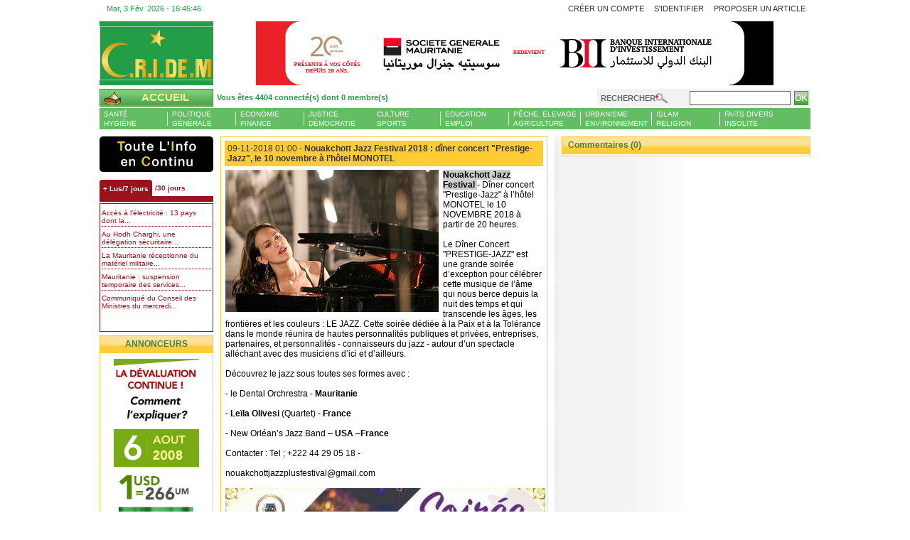

--- FILE ---
content_type: text/html; charset=UTF-8
request_url: https://www.cridem.org/C_Info.php?article=717140
body_size: 28169
content:

<!DOCTYPE html PUBLIC "-//W3C//DTD XHTML 1.0 Transitional//EN" "http://www.w3.org/TR/xhtml1/DTD/xhtml1-transitional.dtd">
<html xmlns="http://www.w3.org/1999/xhtml">
<head>
<meta http-equiv="Content-Type" content="text/html; charset=utf-8" />
<meta name="title" content="Nouakchott Jazz Festival 2018 : dîner concert "Prestige-Jazz", le 10 novembre à l’hôtel MONOTEL" />
<meta name="description" content="Dîner concert &quot;Prestige-Jazz&quot;
 à l’hôtel MONOTEL le 10 NOVEMBRE 2018 à partir de 20 heures.

Le Dîner Concert &quot;PRESTIGE-JAZZ&quot; est une grande soirée...">
<meta name="keywords" content="Mauritanie, Mauritania, cridem, actualité, Ould, Mohamed, net, diaspora, Petrole, forum, Poisson, Air mauritanie, Nouakchott, nouadhibou, info, tourisme, afrique, News,Information, Journal, Interview, publication"/>
   <meta http-equiv="Refresh" content="1200">
   <meta name="robots" content="index, follow">
   <meta name="Generator" content="http://www.cridem.org" />
   <meta name="Generator" content="CRIDEM Communication" />
   <!-- fb meta -->
  <meta property="og:title" content="Nouakchott Jazz Festival 2018 : dîner concert "Prestige-Jazz", le 10 novembre à l’hôtel MONOTEL" />
  <meta property="og:type" content="website" />
  <meta property="og:url" content="http://www.cridem.org/C_Info.php?article=717140" />
  <meta property="og:image" content="http://www.cridem.org/media/photos/photo/leilaolivesipiano.jpg" />
  <meta property="og:description" content="Dîner concert &quot;Prestige-Jazz&quot;
 à l’hôtel MONOTEL le 10 NOVEMBRE 2018 à partir de 20 heures.

Le Dîner Concert &quot;PRESTIGE-JAZZ&quot; est une grande soirée..."/>

    <!-- twitter meta -->
  <meta name="twitter:card" content="summary_large_image">
  <meta name="twitter:site" content="@cridem_org">
  <meta name="twitter:creator" content="@cridem_org">
  <meta name="twitter:title" content="Nouakchott Jazz Festival 2018 : dîner concert "Prestige-Jazz", le 10 novembre à l’hôtel MONOTEL">
  <meta name="twitter:description" content="Dîner concert &quot;Prestige-Jazz&quot;
 à l’hôtel MONOTEL le 10 NOVEMBRE 2018 à partir de 20 heures.

Le Dîner Concert &quot;PRESTIGE-JAZZ&quot; est une grande soirée...">
  <meta name="twitter:image" content="http://www.cridem.org/media/photos/photo/leilaolivesipiano.jpg">

    <link rel="shortcut icon" href="/favicon.ico">
<title>Nouakchott Jazz Festival 2018 : dîner concert "Prestige-Jazz", le 10 novembre à l’hôtel MONOTEL</title>
<link rel="stylesheet" type="text/css" href="_skins/soften/css/base-20140307.css">
<link rel="stylesheet" type="text/css" href="_skins/soften/css/news-20141215.css">

<script type="text/javascript">

  var _gaq = _gaq || [];
  _gaq.push(['_setAccount', 'UA-20514507-1']);
  _gaq.push(['_setDomainName', 'none']);
  _gaq.push(['_setAllowLinker', true]);
  _gaq.push(['_trackPageview']);

  (function() {
    var ga = document.createElement('script'); ga.type = 'text/javascript'; ga.async = true;
    ga.src = ('https:' == document.location.protocol ? 'https://ssl' : 'http://www') + '.google-analytics.com/ga.js';
    var s = document.getElementsByTagName('script')[0]; s.parentNode.insertBefore(ga, s);
  })();

</script>

</head>

<body>
		<div id="dialog-layer"></div>
		<div id="pager" class="gya-center-stackpanel" > 
						<div id="header" class="gya-left-stackpanel">
				<div id="quick-header" class="gya-left-stackpanel">
					<div id="home-date" class="gya-first-left-linepanel" ></div>
					<div id="quick-nav" class="gya-first-right-linepanel">							
						<ul class="gya-horizontal-left-plainnav gya-last-right-linepanel">
					    	<li><a id="menu-quick-4" href="C_ProArt.php">Proposer un article</a></li>
						</ul>
										
					
				
								<ul class="gya-horizontal-left-plainnav gya-nth-right-linepanel">
				    <li><a id="menu-login-1" href="C_Enregistrement.php">Créer un compte</a></li>
				    <li><a id="menu-login-2" href="#" class="login-tip" rel=".tip-user-login">S'identifier</a></li>
				</ul>
								</div>
				
								<div class="tip-user-login">
					<div class="gya-left-stackcontainer header">
						<h3 class="title">Authentification</h3>	
					</div>							
					<div class="gya-left-stackcontainer content">
						<div class="message">
							<p>Pour s'authentifier veuillez fournir votre Pseudo et Mot de passer et cliquez sur : Se connecter </p>
						</div>
						<form enctype="application/x-www-form-urlencoded" action="authentification.php" method="post">
							<dl class="zend_form">
								<dt id="username-label"><label for="username" class="required">Pseudo</label></dt>
								<dd id="username-element">
								<input name="login" id="login" value="" size="30" type="text"></dd>
								<dt id="password-label"><label for="password" class="required">Mot de passe</label></dt>
								<dd id="password-element">
								<input name="password" id="password" value="" size="30" type="password"></dd>
								<dd id="submit-element">
								
								<input name="submit" id="submit" value="Se connecter" type="submit"></dd>
								<dt><a href="C_Motdepasse.php">Mot de passe oublié</a></dt>
							</dl>
						<input name="logintype" value="login" type="hidden"> 
						<input name="pid" value="44" type="hidden"> 
						<input name="redirect_url" value="" type="hidden"> 
						<input name="challenge" value="7794225ebee91ca5eeba46b091345e95" type="hidden"> 
						</form>
					</div>		
				</div>
									
				</div>
	    		<div id="brand-header" class="gya-left-stackpanel">
	    			<div class="gya-first-left-linepanel head-logo">
	    				<a href="/" ><img src="images/cridem_logo_anime_160x76.gif" width="161" height="76" /></a>
	    			</div>
	    			<div id="head-banner" class="gya-last-left-linepanel head-banner">
	    				<div class="huge-banner huge-banner-expandable">
          <a href="https://societegenerale.mr"  target="_blank"  >      
      <img src="/_ads/45878d2d758f41bdbccae31a01aa7b38.jpg
" />      
  </a>
        </div>

	    				<!-- <div class="huge-banner huge-banner-expandable"> </div> -->
	    				<!-- <div class="spc-banner huge-banner huge-banner-expandable {zoneID: 62}" ></div> -->
	    			</div>	    			
				</div>
				<div id="main-header" class="gya-left-stackpanel">	    			
	    			<div id="quick-explorer" class="gya-left-stackcontainer">	
						<div id="high-nav" class="gya-first-left-linepanel">							
							<ul class="gya-horizontal-left-plainnav gya-first-left-linepanel">
								<li class="cridem">						
									<a href="/"><span><em>Accueil</em></span></a>
							    </li>
							</ul>							
						<div class="session-stats gya-last-left-linepanel" id="session-stats">							
							<a class="authenticateds-tip" href="#" rel=".authenticated-users">
																								Vous êtes 4404 connecté(s) dont 0 membre(s)
							</a>
													  							
						</div>
													 <div class="gya-left-stackcontainer authenticated-users">
						 	<div class="gya-left-stackcontainer header">
								<h3 class="title">Liste des membres en ligne (0)</h3>	
							</div>							
							<div class="gya-left-stackcontainer content">
														</div> 
						</div>
						</div>
						<div id="quick-search" class="gya-last-left-linepanel">
														<form id="search" enctype="application/x-www-form-urlencoded" action="rechercher.php" method="get"><dl class="zend_form">
							<dt id="query-label"><label for="query" class="required">Rechercher</label></dt>
							<dd id="query-element"><input type="text" name="recherche" id="recherche" value="" size="10" /></dd>							
							<input type="submit" name="search" id="search" value="ok" /></dl>
					    	</form>
						</div>
					</div>
					<div id="main-explorer" class="gya-left-stackcontainer">
						<div id="main-nav" class="gya-left-stackcontainer">
							<div class="gya-last-left-linepanel explorer">
								<ul class="gya-last-left-linepanel dropdown">
    <li  >
        <a class="health" href="C_InfoCat.php?cat=6" >Santé<br/>Hygiène</a>
    </li>
    <li  >
        <a class="politic" href="C_InfoCat.php?cat=66">Politique<br/>Générale</a>
    </li>
    <li >
        <a class="economy" href="C_InfoCat.php?cat=16">Economie<br/>Finance</a>
    </li>
    <li >
        <a class="justice" href="C_InfoCat.php?cat=11" style="background-image:none;">Justice<br/>Démocratie</a>
        <ul>
            <li>
                <a class="org" href="C_InfoCat.php?cat=9">Droits humains, ONG</a>
            </li>
            <li>
                <a class="children" href="C_InfoCat.php?cat=12">Protection sociale, Enfance</a>
            </li>
            <li>
                <a class="civil" href="C_InfoCat.php?cat=13">Société Civile, Syndicats</a>
            </li>
        </ul>
    </li>
    <!--
    <li  style="background-image:none;">
        
        <a class="media" href="C_InfoCat.php?cat=44" style="background:url(_skins/soften/images/president_election.png) no-repeat 0px 0px; text-indent:-9999px;" >Election Pr&eacute;sidentielle</a>
        
        
        <ul>
		    <li>
		        <a class="french-newspaper" href="#">Journaux francophones</a>
		    </li>
		    <li>
		        <a class="french-blog" href="#">Blogs francophones</a>
		    </li>
		    <li>
		        <a class="radiotv" href="#">RADIO/ TV</a>
		    </li>
		    <li>
		        <a class="french-website" href="#">Sites francophones</a>
		        <ul>
		            <li>
		                <a class="biladi" href="#">Biladi</a>
		            </li>
		            <li>
		                <a class="tribune" href="#">La Tribune</a>
		            </li>
		            <li>
		                <a class="quotien-nouakchott" href="#">Le Quotidien de Nouakchott</a>
		            </li>
		            <li>
		                <a class="veridique" href="#">Le Veridique</a>
		            </li>
		        </ul>
		    </li>
		    <li>
		        <a class="national-press" href="#">Presse langues nationales</a>
		    </li>
		</ul>
		
    </li>
    -->
    <li >
        <a class="islam" href="C_InfoCat.php?cat=2"  >Culture<br/>Sports</a>
        <ul>
		    <li>
		        <a class="tourism" href="C_InfoCat.php?cat=3">Tourisme, Artisanat</a>
		    </li>
		    <li>
		        <a class="poetry" href="C_InfoCat.php?cat=137">Littérature, Poésie</a>
		    </li>
		    <li>
		        <a class="music" href="C_InfoCat.php?cat=139">Musique, Danse</a>
		    </li>
		    <li>
		        <a class="cinema" href="C_InfoCat.php?cat=140">Cinéma, Théâtre</a>
		    </li>
		    <li>
		        <a class="history" href="C_InfoCat.php?cat=141">Histoire, société</a>
		    </li>
		    <li>
		        <a class="art" href="C_InfoCat.php?cat=142">Peinture,Photo, Arts</a>
		    </li>
		    <li>
		        <a class="sport" href="C_InfoCat.php?cat=15">Sport, Loisirs</a>
		    </li>
	    </ul>
    </li>
    <li >
        <a class="education" href="C_InfoCat.php?cat=4">Education<br/>Emploi</a>
    </li>
    <li >
        <a class="agriculture" href="C_InfoCat.php?cat=7">Pêche, Elevage<br/>Agriculture</a>
    </li>
    <li >
        <a class="town-planning" href="C_InfoCat.php?cat=8">Urbanisme<br/>Environnement</a>
    </li>
    <li >
        <a class="trivia" href="C_InfoCat.php?cat=14">Islam<br/>Religion</a>
    </li>
    <li >
        <a class="trivia" href="C_InfoCat.php?cat=144">Faits divers<br/>Insolite</a>
    </li>
     
    
</ul>
							</div>
						</div>	
		            </div>
	    		</div>
	    	</div>	    	
			<div id="trunker" class="gya-left-stackpanel">	
				<div id="trunker-sider-shadow" class="gya-left-stackpanel">			
					<div id="main-trunker" class="gya-left-stackpanel">
						<div id="narrow-wrapper" class="gya-first-left-linepanel">
							<div id="focus-narrow-sider" class="gya-left-stackpanel">
																<div class="news-plus-you"><a href="C_InfoCon.php">L'Actu et Vous</a></div>
								<div class="news-most-stats">
	<div class="flora" id="moststatstab">
		<ul class="ui-tabs-nav">
			<li class="ui-tabs-nav-item"><a href="#moststatstab-frag-1"><span>+ Lus/7 jours</span></a></li>
			<li class="ui-tabs-nav-item"><a href="#moststatstab-frag-2"><span>/30 jours</span></a></li>
		</ul>
				<div id="moststatstab-frag-1" class="ui-tabs-panel">
							<ul class="listing">
							     	<li><a href="C_Info.php?article=790734">Accès à l’électricité : 13 pays dont la...</a></li>
							     	<li><a href="C_Info.php?article=790666">Au Hodh Charghi, une délégation sécuritaire...</a></li>
							     	<li><a href="C_Info.php?article=790667">La Mauritanie réceptionne du matériel militaire...</a></li>
							     	<li><a href="C_Info.php?article=790686">Mauritanie : suspension temporaire des services...</a></li>
							     	<li><a href="C_Info.php?article=790695">Communiqué du Conseil des Ministres du mercredi...</a></li>
								</ul>
			 
			</div>
						<div id="moststatstab-frag-2" class="ui-tabs-panel">
							<ul class="listing">
							     	<li><a href="C_Info.php?article=790132">Le ministère des Affaires islamiques a fixé le...</a></li>
							     	<li><a href="C_Info.php?article=790547">L'année 2026 sera marquée par l'exportation des...</a></li>
							     	<li><a href="C_Info.php?article=790734">Accès à l’électricité : 13 pays dont la...</a></li>
							     	<li><a href="C_Info.php?article=790410">Migration circulaire : une première cohorte de...</a></li>
							     	<li><a href="C_Info.php?article=790349">Accord de 17 milliards pour l’alimentation...</a></li>
								</ul>
			 
		</div>
	</div>
</div>
							</div>
							<div id="narrow-sider" class="gya-left-stackpanel">
								<div class="gya-left-stackpanel narrow-side-widget openx-small">
	<h3 class="title"> Annonceurs</h3>
	<div class="content"> 
               
        <div class="spc-banner {zoneID: 4} small-banner" >
            <a href="#" target="_blank">
                <img src="_ads/b6c874f6a32aea8784ee29eba2003ad7.jpg" width="120"  height="auto"/>
            </a>
        </div>
        <div class="spc-banner {zoneID: 4} small-banner" >
            <a href="http://www.moussaoptical.com" target="_blank">
                <img src="_ads/73fad8e1701404ef24462bf7579e03c2.gif" width="120"  height="60"/>
            </a>
        </div>
        
        <div class="spc-banner {zoneID: 4} small-banner" >
            <a href="http://www.bsa-technologies.com" target="_blank">
            <img src="_ads/3a785b2c64eec8fe939fdaf82f8c372b.gif" width="120"  height="60"/>
            </a>
        </div>
       
        <div class="spc-banner {zoneID: 4} small-banner" >
            <img src="_ads/d03b4f2e3e57a89cf6479ec0471d4fbd.gif" width="120"  height="60" />
        </div>
	</div>
</div>
<div class="gya-left-stackpanel death-entry">
	<a href="http://cridem.org/C_InfoCat.php?cat=146">N�crologie</a>
</div> 
<div class="gya-left-stackpanel guestbook-entry">
	<a href="C_Livredor.php?">Livre d'or</a>
</div> 

<div class="gya-left-stackpanel narrow-side-widget alexa-rank">
	<h3 class="title">Classement</h3>
	<div class="content">
		<em>Moy. 3 derniers mois</em>										
		<div id="alexa-stats-image"></div>
	</div>
</div>

<div class="gya-left-stackpanel" style="width:160px;">
  	<a style="display:block; padding:0px; margin:0px auto 0px auto; width:156px;" href="C_Info.php?article=652887" target="_blank">
	     <img src="images/cridem_mag_afrique_recompense.png" style="display:block; width:156px; border:0px none; margin:0px auto 10px auto;" width="156" height="116" />
	  </a>
</div>
<div class="gya-left-stackpanel" style="width:160px;">
  	<a style="display:block; padding:0px; margin:0px auto 0px auto; width:156px;" href="C_Info.php?article=638054"  target="_blank">
	     <img src="images/cridem_trophee_culture_01.jpg" style="display:block; width:156px; border:0px none; margin:0px auto 10px auto;" width="156" height="168" />
	  </a>
</div>
 
 <div class="gya-left-stackpanel reward-of-year">		
	<img src="images/cridem_logo_media_2011.png" width="156" height="141" />
</div>
								
							</div>
						</div>
						<div id="main-center" class="gya-nth-left-linepanel">
																					<div id="article" class="gya-left-stackpanel main-widget news-article">
								<h1 class="title">
									<span class="date">09-11-2018 01:00 -</span>
									Nouakchott Jazz Festival 2018 : dîner concert "Prestige-Jazz", le 10 novembre à l’hôtel MONOTEL                                </h1>	
								<div class="content">									
									<img class="focus-photo" src="media/photos/photo/leilaolivesipiano.jpg" alt="Nouakchott Jazz Festival 2018 : dîner concert "Prestige-Jazz", le 10 novembre à l’hôtel MONOTEL" align="left" width="300" height="200" /> 
									<p>
										
<span style="background-color: rgb(204, 204, 204);"><strong>Nouakchott Jazz Festival </strong></span>- Dîner concert &quot;Prestige-Jazz&quot;
 à l’hôtel MONOTEL le 10 NOVEMBRE 2018 à partir de 20 heures.<br /><br />

Le Dîner Concert &quot;PRESTIGE-JAZZ&quot; est une grande soirée d’exception pour célébrer cette musique de l’âme qui nous berce depuis la nuit des temps et qui transcende les âges, les frontières et les couleurs : LE JAZZ. 

Cette soirée dédiée à la Paix et à la Tolérance dans le monde réunira de hautes personnalités publiques et privées, entreprises, partenaires, et personnalités - connaisseurs du jazz - autour d’un spectacle alléchant avec des musiciens d’ici et d’ailleurs. <br /><br />





Découvrez le jazz sous toutes ses formes avec : <br /><br />
- le Dental Orchrestra - <strong>Mauritanie </strong><br /><br />
- <strong>Leïla Olivesi </strong>(Quartet) - <strong>France </strong><br /><br />
- New Orléan’s Jazz Band –<strong> USA –France</strong><br /><br />
Contacter : Tel ; +222 44 29 05 18 - <br /><br />
nouakchottjazzplusfestival@gmail.com<br /><br />

<img src="/media/photos/photo/FB_IMG_1541611383696.jpg" /><br /><br />

<br /><br /><br /><br /><p></p><div style="text-align: center;">
        <span style="color: rgb(255, 0, 0);"><strong><font size="4">Les articles, commentaires et propos sont la propriété de leur(s) auteur(s) et n'engagent que leur avis, opinion et responsabilité </font></strong></span></div><br /><br />

										
								    </p>
                                    <!-- 
                                    <p>
                                    <img src="/media/plaquettes/cridem_covid19_campagne.png" style="width:100%;height:auto;"> 
                                    </p>  
                                    -->
							</div>	
								
							</div>
							<div class="gya-left-stackpanel main-widget news-stats">		
								<div class="source">
									Source : <span>											
																							<a href="mailto:awaseydoutra@gmail.com" >
											Nouakchott Jazz Festival</a>											 </span>
								</div>
								<div class="comments">
									Commentaires : <span>
									 0									</span>
									
								</div>	
								<div class="rating">
									Lus : <span>3850</span>
								</div>
									
							</div>
              	
              <!--
              <div class="gya-left-stackpanel main-widget news-sharethis">                                						 
                  <span class='st_facebook_hcount' displayText='Facebook'></span>
                  <span class='st_twitter_hcount' displayText='Tweet'></span>
                  <span class='st_email_hcount' displayText='Email'></span>
                  <span class='st_print_hcount' displayText='Imprimer'></span>
							</div>
              -->
							<div class="gya-left-stackpanel main-widget news-categories">		
								Impression :
								<span class="print-me" ><a href="imprimable.php?article=717140"  onclick="window.open('imprimable.php?article=717140','print','resizable=yes,toolbar=no,scrollbars=yes,menubar=yes,width=600,height=500'); return false;" target="_blank" class="imprimer" title="Version imprimable de l'article" >Cliquez ici pour imprimer l'article</a></span>	
							</div>
						  							<div class="gya-left-stackpanel main-widget news-post-comment-terms">
								<h1 class="title">
									Postez un commentaire	</h1>	
								<div class="content">
									<strong>Charte des commentaires</strong>
									<p>A lire avant de commenter! Quelques dispositions pour rendre les débats passionnants sur Cridem :</p>
									<p>
									Commentez pour enrichir : Le but des commentaires est d'instaurer des échanges enrichissants à partir des articles publiés sur Cridem.
									</p>
									<p>
									Respectez vos interlocuteurs : Pour assurer des débats de qualité, un maître-mot: le respect des participants. Donnez à chacun le droit d'être en désaccord avec vous. Appuyez vos réponses sur des faits et des arguments, non sur des invectives.
									</p>
									<p>
									Contenus illicites : Le contenu des commentaires ne doit pas contrevenir aux lois et réglementations en vigueur. Sont notamment illicites les propos racistes ou antisémites, diffamatoires ou injurieux, divulguant des informations relatives à la vie privée d'une personne, utilisant des oeuvres protégées par les droits d'auteur (textes, photos, vidéos...).
									</p>
									<p>
									Cridem se réserve le droit de ne pas valider tout commentaire susceptible de contrevenir à la loi, ainsi que tout commentaire hors-sujet, promotionnel ou grossier. Merci pour votre participation à Cridem!
									</p>
									<p>
									Les commentaires et propos sont la propriété de leur(s) auteur(s) et n'engagent que leur avis, opinion et responsabilité.
									</p>	
								</div>
							</div>
								
							<div class="gya-left-stackpanel main-widget news-post-authentication-terms">
								<h1 class="title">Identification</h1>	
								<div class="content">
									<p>
									Pour poster un commentaire il faut être membre .
									</p>
									<p>
									Si vous avez déjà un accès membre .<br/>
									Veuillez vous identifier sur la page d'accueil en haut à droite dans la partie IDENTIFICATION ou bien <a href="index.php">Cliquez ICI</a> .<br/>
									</p>
									Vous n'êtes pas membre .
									Vous pouvez vous enregistrer gratuitement en <a href="C_Enregistrement.php">Cliquant ICI</a> .
									</p>
									<p>
									En étant membre vous accèderez à TOUS les espaces de CRIDEM sans aucune restriction . 
									</p>	
								</div>
							</div>
													</div>
						<div id="wide-sider" class="gya-last-left-linepanel">
														<div class="gya-left-stackpanel main-widget all-comments">
								<h1 class="title">Commentaires (0)</h1>
															</div>
						</div>					
					</div>
				</div>
			</div>
			<div id="footer" class="gya-left-stackpanel">				
				<div id="brand-footer" class="gya-left-stackpanel">
					<div class="gya-center-stackpanel mayor-partners">
	<table align="center">
		<tr>				
			<td><a href="http://africatime.com"  target="_blank"> <img src="images/pubafricatime_com.gif"  width="119" height="60"   /> </a></td>
			<td><a href="http://www.ndarinfo.com/"  target="_blank"> <img src="images/ndarinfo_logo.gif"  width="120" height="60"   /> </a></td>
			<!-- <td><a href="http://www.ndbmarathon.org"  target="_blank"> <img src="images/marathon_nouadhibou_logo.gif" width="120" height="120"    /> </a></td> -->
			<td><a href="http://www.soninkara.com"  target="_blank"> <img src="/images/soninkara.jpg"  width="120" height="60"  /> </a></td>			
			<td><a href="#"  target="_blank"> <img src="images/pubazizfa.jpg"   width="120" height="60"  /> </a></td>
			<td><a href="http://www.avomm.com" target="_blank"> <img src="images/avomm.jpg"  width="120" height="60"  /> </a></td>
		</tr>
	</table>
</div>
				
				</div>
				<div id="copy-footer" class="gya-left-stackpanel">				
					<div id="copy-nav" class="gya-left-stackpanel">					
	<ul>
	    <li>
	        <a id="menu-term-3" href="C_Contact.php">Nous contacter </a>
	    </li>
	    <li>
	        <a id="menu-term-22" href="C_Conditions.php">CONDITIONS GENERALES D'UTILISATION DE CRIDEM</a>
	    </li>
	    <li>
	        <a id="menu-term-23" href="C_Informations.php">Informations sur CRIDEM</a>
	    </li>
	</ul>
</div>
<div class="copyright-notice gya-left-stackpanel">
	<p>
		Copyright <? echo date('Y'); ?> CRIDEM (Carrefour de la République Islamique DE Mauritanie)
	<br />
	Enseigne de Cridem Communication - Sarl - Tous droits réservés	</p>	
</div>				</div>
			</div>
		</div>
		<script type="text/javascript" src="_js/jquery.core-all-externals.js"></script>
		<script type="text/javascript" src="_js/jclock/jqClock.min.js"></script>
		<script type="text/javascript" src="_js/hoverexpand/jquery.hoverexpand.js"></script>
    
		<script type="text/javascript">
		//<![CDATA[
		$(document).ready(function() {			
			$("#moststatstab").tabs({});			
			$('a.authenticateds-tip').cluetip({
											  cluetipClass: 	'jtip', 
											  arrows: 			true,
											  cluezIndex: 		9800,
											  local:true,
											  hideLocal : true,
											  showTitle:  		false,
											  dropShadow: 		false,
											  cluetipClass:     'auth',																  
											  height: 			'400px',
											  width:			'300px',
											  sticky: 			false,
											  closeText: 		'Fermer',
											  closePosition:    'top',
											  ajaxCache:        false,
											  positionBy: 'bottomTop'});
		$('a.login-tip').cluetip({
											  cluetipClass: 	'jtip', 
											  arrows: 			false,
											  cluezIndex: 		10800,
											  local:true,
											  hideLocal : true,
											  showTitle:  		false,
											  dropShadow: 		false,
											  cluetipClass:     'auth',
											  positionBy:       'fixed',
											  topOffset :	180,
											  leftOffset : 0,
											  activation:       'click',
											  clickThrough:     false,														  
											  height: 			'250px',
											  width:			'300px',
											  sticky: 			true,
											  closeText: 		'Fermer',
											  closePosition:    'top',
											  ajaxCache:        false,
											  positionBy: 'bottomTop'});											
	  		$('.all-comments li .comment .content').expander({slicePoint:		200,  
										  preserveWords: 	true,
										  userCollapse: 	true,
										  expandText: 		'Voir plus',
										  userCollapseText:	'Voir moins',
										  moreClass: 		'more',
										  lessClass: 		'less'});										  
			var servertime = new Date(1770137144000);
			$("#home-date").clock({"langSet":"fr", "format" : "24", "calendar":"true", 'timestamp' : servertime});
      //$.openxtag('init', { delivery: 'http://ads.cridem.org/openx-2.8.10/www/delivery'});
			//$('.spc-banner').openxtag('spc');
			//$('.huge-banner').openxtag('iframe', 62, { width: 728, height: 90});
      if ($.browser.msie  && (parseInt($.browser.version, 10) <= 8)) {
        //$('.huge-banner').openxtag('iframe', 62, { width: 728, height: 90});
      } else {
        //$('.huge-banner').openxtag('zone', 62);
        //$('.huge-banner').openxtag('iframe', 62, { width: 728, height: 90});
      }
      $('div.huge-banner').hoverexpand({minHeight: '90px', collapsedClass: 'collapsed', hoverTime: 100});		
			$("#alexa-stats-image").html('<img src="http://xsltcache.alexa.com/site_stats/gif/t/a/Y3JpZGVtLm9yZw==/s.gif" alt=" Image de statistique alexa ne peut e^tre affiche´e car elle contient des erreurs." />');
      
	});
	
	 
			//]]>
	</script>
</body>
</html>
